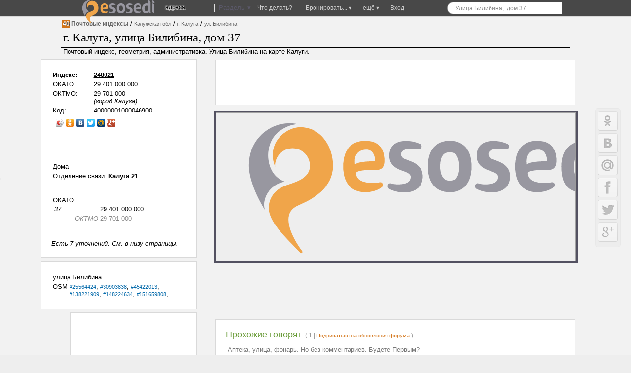

--- FILE ---
content_type: text/html; charset=windows-1251
request_url: http://postindex.esosedi.ru/40-kaluzhskaya/000/001-kaluga/st-178083-bilibina/37.html
body_size: 21538
content:
<!DOCTYPE html>
<html lang="ru" prefix="og: http://ogp.me/ns# fb: http://ogp.me/ns/fb#">
<head>
<title>ул. Билибина, 37 &mdash; Калуга. Почтовые индексы на карте Калуги (Калужская область)</title>
<meta name="Description" content="На карте показано строение 37, Билибина улица &amp;mdash; Узнай кто там живет, и что интересного вокруг." >
<meta name="keywords" content="ул Билибина, индекс, город Калуга" >
    <meta http-equiv="Content-Type" content="text/html; charset=windows-1251">

    <meta name="viewport"
          content="width=1400, initial-scale=0.35, minimum-scale=0.35, maximum-scale=1, user-scalable=no"/>
    <meta name="p:domain_verify" content="f4e95b9e7c57545a0124ac68b1055646"/>
    <meta name='yandex-verification' content='7a0788f8a3c3130c'>
<meta name="yandex-verification" content="03c3d56211638f57" />

    <meta name='yandex-verification' content='60c2ec46eee59536'>
    <meta name='yandex-verification' content='426f5c95d0247d33'/>
    <meta name="propeller" content="0a9d3ea7b90d7b6634923fa513182a91" />
    <meta name="propeller" content="2e77a7c3a6cc6167990cdee8c0079e61" />
    <meta name="propeller" content="fa610c25f05c1b4711f546fa08a1ec81" />

    <meta name="SKYPE_TOOLBAR" content="SKYPE_TOOLBAR_PARSER_COMPATIBLE"/>
    <meta content="telephone=no" name="format-detection">
    <meta http-equiv="X-UA-Compatible" content="IE=EmulateIE7, IE=edge">
    <meta property="og:site_name" content="еСоседи"/>
    <meta name="twitter:card" content="summary">
    <meta name="twitter:site" content="@esosedi">

    <meta name="google-translate-customization" content="3cc75253646be022-c4c1652360c1fcb0-g913f975728f34449-e">
    <link rel="yandex-tableau-widget" href="http://esosedi.ru/tableau-manifect.json"/>
    <link href="//plus.google.com/113747015750507015254?prsrc=3" rel="publisher"/>
    <meta property="og:type" content="article"/>
    <meta property="article:publisher" content="http://www.facebook.com/eSosedi"/>
<link rel="search" type="application/opensearchdescription+xml" title="Почтовые Индексы" href="http://postindex.esosedi.ru/loader/search/openSearch_postindex.xml">
        <meta name="title" content="город Калуга">
        <meta name="twitter:title" content="город Калуга">
        <meta property="og:title" content="город Калуга"/>
    <link rel="image_src" href="http://www.esosedi.ru/skin/v4/images/ruspost.png"/>
<meta itemprop="image" content="http://www.esosedi.ru/skin/v4/images/ruspost.png"/>
<meta property="og:image" content="http://www.esosedi.ru/skin/v4/images/ruspost.png"/>
<meta name="twitter:image" content="http://www.esosedi.ru/skin/v4/images/ruspost.png"/>
<meta property="article:author" content="http://www.facebook.com/eSosedi"/>    <BASE href='http://esosedi.org/'/>
<meta http-equiv="x-dns-prefetch-control" content="on">
<link rel="dns-prefetch" href="//pagead2.googlesyndication.com"><link rel="dns-prefetch" href="//google-analytics.com"><link rel="dns-prefetch" href="//googleads.g.doubleclick.net"><link rel="dns-prefetch" href="//favicon.yandex.net"><link rel="dns-prefetch" href="//ssl.gstatic.com"><link rel="dns-prefetch" href="//facebook.com"><link rel="dns-prefetch" href="//counter.yadro.ru"><link rel="dns-prefetch" href="//an.yandex.ru"><link rel="dns-prefetch" href="//mc.yandex.ru"><link rel="dns-prefetch" href="//api-maps.yandex.ru"><link rel="dns-prefetch" href="//userapi.com"><link rel="dns-prefetch" href="//connect.facebook.net"><link rel="dns-prefetch" href="//yandex.st"><link rel="dns-prefetch" href="//vk.com">
<!--<link rel="alternate" type="application/rss+xml" href="http://www.esosedi.ru/last_comments.php" title="еСоседи - глобальный эфир" />-->
<link rel="alternate" type="application/rss+xml" href="http://feeds.feedburner.com/esosedi/flow?format=xml" title="Места на карте мира" />
<script type="text/javascript" notasync>
    var DRR = "http://esosedi.org/",
        DataCenter = "http://postindex.esosedi.ru/",
        profileTimings = {startTime: +(new Date())},
        dataHost = "http://postindex.esosedi.ru",
        pageGenerationTime = +(new Date()) / 1000,
        serverGenerationTime = 1768774843,
        GTMDelta = pageGenerationTime - serverGenerationTime,
        SAPI_execute = [];
    var enableAlignFrame=true;
</script>
<script notasync>
    (function (a, b) {
        window.handheld_mode = 0;
        if (Math.min(window.innerHeight + window.innerWidth, screen.width + screen.height) < (800 + 600)) {
            window.handheld_mode = 1;
        }
        if ((/(android|iphone|ipad)/i.test(a) && window.devicePixelRatio > 1) ||
            /(android|bb\d+|meego).+mobile|avantgo|bada\/|blackberry|blazer|compal|elaine|galaxy|fennec|hiptop|iemobile|ip(hone|od|ad)|iris|kindle|lge |maemo|midp|mmp|mobile.+firefox|netfront|opera m(ob|in)i|palm( os)?|phone|p(ixi|re)\/|plucker|pocket|psp|series(4|6)0|symbian|treo|up\.(browser|link)|vodafone|wap|windows (ce|phone)|xda|xiino/i.test(a) || /1207|6310|6590|3gso|4thp|50[1-6]i|770s|802s|a wa|abac|ac(er|oo|s\-)|ai(ko|rn)|al(av|ca|co)|amoi|an(ex|ny|yw)|aptu|ar(ch|go)|as(te|us)|attw|au(di|\-m|r |s )|avan|be(ck|ll|nq)|bi(lb|rd)|bl(ac|az)|br(e|v)w|bumb|bw\-(n|u)|c55\/|capi|ccwa|cdm\-|cell|chtm|cldc|cmd\-|co(mp|nd)|craw|da(it|ll|ng)|dbte|dc\-s|devi|dica|dmob|do(c|p)o|ds(12|\-d)|el(49|ai)|em(l2|ul)|er(ic|k0)|esl8|ez([4-7]0|os|wa|ze)|fetc|fly(\-|_)|g1 u|g560|gene|gf\-5|g\-mo|go(\.w|od)|gr(ad|un)|haie|hcit|hd\-(m|p|t)|hei\-|hi(pt|ta)|hp( i|ip)|hs\-c|ht(c(\-| |_|a|g|p|s|t)|tp)|hu(aw|tc)|i\-(20|go|ma)|i230|iac( |\-|\/)|ibro|idea|ig01|ikom|im1k|inno|ipaq|iris|ja(t|v)a|jbro|jemu|jigs|kddi|keji|kgt( |\/)|klon|kpt |kwc\-|kyo(c|k)|le(no|xi)|lg( g|\/(k|l|u)|50|54|\-[a-w])|libw|lynx|m1\-w|m3ga|m50\/|ma(te|ui|xo)|mc(01|21|ca)|m\-cr|me(rc|ri)|mi(o8|oa|ts)|mmef|mo(01|02|bi|de|do|t(\-| |o|v)|zz)|mt(50|p1|v )|mwbp|mywa|n10[0-2]|n20[2-3]|n30(0|2)|n50(0|2|5)|n7(0(0|1)|10)|ne((c|m)\-|on|tf|wf|wg|wt)|nok(6|i)|nzph|o2im|op(ti|wv)|oran|owg1|p800|pan(a|d|t)|pdxg|pg(13|\-([1-8]|c))|phil|pire|pl(ay|uc)|pn\-2|po(ck|rt|se)|prox|psio|pt\-g|qa\-a|qc(07|12|21|32|60|\-[2-7]|i\-)|qtek|r380|r600|raks|rim9|ro(ve|zo)|s55\/|sa(ge|ma|mm|ms|ny|va)|sc(01|h\-|oo|p\-)|sdk\/|se(c(\-|0|1)|47|mc|nd|ri)|sgh\-|shar|sie(\-|m)|sk\-0|sl(45|id)|sm(al|ar|b3|it|t5)|so(ft|ny)|sp(01|h\-|v\-|v )|sy(01|mb)|t2(18|50)|t6(00|10|18)|ta(gt|lk)|tcl\-|tdg\-|tel(i|m)|tim\-|t\-mo|to(pl|sh)|ts(70|m\-|m3|m5)|tx\-9|up(\.b|g1|si)|utst|v400|v750|veri|vi(rg|te)|vk(40|5[0-3]|\-v)|vm40|voda|vulc|vx(52|53|60|61|70|80|81|83|85|98)|w3c(\-| )|webc|whit|wi(g |nc|nw)|wmlb|wonu|x700|yas\-|your|zeto|zte\-/i.test(a.substr(0, 4))) {
            window.console && console.log('handheldmode:on');
            window.handheld_mode = 1;
        }
        if (window.handheld_mode) {
            if (Math.min(screen.height, window.innerHeight) < 650 || Math.min(screen.width, window.innerWidth) < 640) {
                //normal
                window.handheld_pure = 1;
            } else {
                window.handheld_pure = 0;
                window.handheld_emulation = 1;
                window.handheld_mode = 0;
            }
        }
    })(navigator.userAgent || navigator.vendor || window.opera);

    window.shandheld = {
        orientation: -1,
        lastOrientation: -1,
        viewport: document.querySelector && document.querySelector('meta[name="viewport"]'),
        disabled: 0,
        headerInClass: 34,
        headerInObject:400000010000    };

    if (window.handheld_mode) {
        SAPI_execute.push(function () {
            SAPI.val('links.openMarkersInNewPage', false);
        });

        document.body && document.body.classList && document.body.classList.add('handheld');

        var viewportmeta = shandheld.viewport,
            pageClass = shandheld.headerInClass;

        if (viewportmeta) {
            var W300 = 0;
            if (pageClass == 0 && shandheld.headerInObject == 0) {
                W300 = 1;
            }
            if (pageClass == 0 && shandheld.headerInObject) {
                W300 = 1;
            }
            if (pageClass == 34) {
                W300 = 1;
            }

            if (W300 && !window.handheld_emulation) {
                viewportmeta.content = 'width=300, initial-scale=1, minimum-scale=0.5, maximum-scale=2, user-scalable=yes';
            }
        }
    } else {
        document.body && document.body.classList && document.body.classList.add('not-handheld');
    }

</script>

<script type="text/javascript" notasync>
    SAPI_execute.push(function () {
                try {
            window.console = {
                log: function () {
                }, error: function () {
                }, trace: function () {
                }
            };
        } catch (e) {
        }

        
        
        window.SERVER_REQUEST_URI = '/kladr/40-kaluzhskaya/000/001-kaluga/st-178083-bilibina/37.html';
        if (window.SAPI) {
            window.console && console.log('ready-start');
            SAPI.val('z.factor', 1000000);
            SAPI.val('conf.basedir', 'http://esosedi.org/');
            SAPI.val('conf.DataCenter.ztile', DataCenter + 'z/');
            SAPI.val('map.keys.yandex', 'AB3P_kkBAAAAkIQHCQIAaGKyr7PTyCG3PJ8NHSbqSAlz9LQAAAAAAAAAAACOSkxMiSrf-Za5OkxbTfEsFCLUcQ==');
            SAPI.val('map.keys.google', 'AIzaSyCmACtzMYzBP0kezc8yE2GfLrCg9z7JC-M');

            SAPI.val('force.skipAddHelp', false || window.handheld_mode);
            SAPI.val('map.balloon.AutoPan.disable', true);

            SAPI.val('map.initialWorker', 'Yandex21');
            SAPI.val('map.initialType', 'hybrid');
            SAPI.val('map.noResizePosition', true);

            //SAPI.val('yandex.version', '2.0.36');
            SAPI.val('advert.self.limit', 3);
            SAPI.val('advert.self.RTB', 0); // RTB in floater

            SAPI.val('parter.yandex.ru:id', 0 && 191229);
            SAPI.val('partner.yandex.ru:stat', 2 +300);
            SAPI.val('parter.yandex.ru:frq', 2);
            window.RTB_allowed = 1 && 0;

            SAPI.val('moveUnderTeaser', 1);
            SAPI.val('tests.addExpandTest', 0);

            SAPI.val('allow.GoogleSearch', 1);

            SAPI.val('map.navPolygon', 1);
            SAPI.val('links.allowClickOnRegion', 0);
            SAPI.val('handled.map.showOnRotation', true);
            SAPI.val('links.openMarkersInNewPage', false && 0);

            //SAPI.val('plusoSence', 1);
            SAPI.val('plusoSence', 0);


            SAPI.val('vk.AppId', 1952310);
            SAPI.val('floatHint.showTimeout', 200);

            SAPI.val('map.countObjects',810159);

            SAPI.connectMAPS();
            SAPI.event.trigger('run-besapi');

            window.wikiScripts = ["http://esosedi.org/v319-4.map.jso"];
            window.SessionTickCount=1;/* at 94.130.50.53*/
window.aCurrentUser={"id":0,"Id":0,"sid":1,"Name":"","Master":0,"IP":"18.220.229.221","LiveID":1,"nav_in":0,"loc_id":0,"headerInClass":34,"headerInObject":400000010000,"onefrom":"Cамбридге (США)","fromnaa":"Cамбридга США","origin_in":"","tickCnt":1};
window.SAPI && SAPI.user(aCurrentUser);
            SAPI.val('advert.skidkiVokrug', 0 && aCurrentUser.onefrom == "Москва");

                    }


        in_translit_table = [];
    });
</script>
<script notasync>
    window._gaq = window._gaq || [];
window.google_analytics_uacct = "UA-2021671-3";
_gaq.push(['_setAccount', 'UA-2021671-3']);
_gaq.push(['_setDomainName', '.esosedi.ru']);
_gaq.push(['_trackPageview']);

setTimeout(function () {
    if (window.noAnalitics) {
        return;
    }
    var ga = document.createElement('script');
    ga.type = 'text/javascript';
    ga.async = true;
    ga.src = ('https:' == document.location.protocol ? 'https://ssl' : 'http://www') + '.google-analytics.com/ga.js';
    var s = document.getElementsByTagName('script')[0];
    s.parentNode.insertBefore(ga, s);
}, 3000);var rtb_transition = {
    'R-A-94052-5': 'R-A-208345-2', // основной *
    'R-A-94052-1': 'R-A-208345-1', // небоскреб квадрат *
    //'R-A-94052-18': 'R-A-208345-5', //mobile *
    'R-A-94052-18': 'R-A-208345-8', //mobile * motion
    'R-A-94052-11': 'R-A-208345-3', //floater *
    'R-A-94052-16': 'R-A-208345-4', //Небосреб-фото *
    'R-A-94052-2': 'R-A-191229-2', // фото-240  --
    'R-A-94052-12': 'R-A-208345-6', // 728 *
    'R-A-94052-8': 'R-A-208345-7', // topLine *
    'R-94052-9': 'R-A-208345-14', // middle block

    'nope': 'nope'
};

var rtbBlockTransition = {
    18: 'mobileBlock',
    5: 'block',
    12: 'block728',
    1: 'leftTower',
//9:bottomBoxReplacement:na
    16: 'photoBlock',
    11: 'tizerFloater',
    12: 'block728',
    8: 'topLine'
};

if (1) {
    window.RTB_BLOCKS = {};
    for (var i in rtbBlockTransition) {
        if (rtbBlockTransition.hasOwnProperty(i)) {
            RTB_BLOCKS[rtbBlockTransition[i]] = rtb_transition['R-A-94052-' + i];
        }
    }
}


</script>


    <!--[if lt IE 9]>
    <link href="//static.esosedi.org/v179-1.base.csso" rel="stylesheet" type="text/css"/>
    <link href="//static.esosedi.org/skin/css/ieSupport.css" rel="stylesheet" type="text/css"/>
    <![endif]-->
    <!--[if gt IE 8]><!-->
    <link href="//static.esosedi.org/v179-1.css.minpair.csso" rel="stylesheet" type="text/css"/>
    <!--<![endif]-->
    <style>
        body {
            height: auto;
        }

        @media (min-width: 1345px) {
            .nav_page_ver #right_block .mapIgnitionLeft #map_overlayed_blocker {
                margin-left: calc(0px - 50vw + 526px + 150px);
                width: auto !important;
            }

            .mapIgnitionLeft div#map_overlayed.sapiMapBlocker.msapied {
                width: 100% !important;
                transition-property: width;
                transition-duration: 300ms;
            }

            .overlayed_expanded #right_block .mapIgnitionLeft div#map_overlayed.sapiMapBlocker.wholemap.msapied {
                width: calc(1108px + 50vw - 526px - 150px) !important;
            }
        }

        .sr-only {
            position: absolute;
            width: 1px;
            height: 1px;
            padding: 0;
            overflow: hidden;
            clip: rect(0, 0, 0, 0);
            white-space: nowrap;
            -webkit-clip-path: inset(50%);
            clip-path: inset(50%);
            border: 0;
        }
    </style>
</head>
<body class="frameAlign">

<script charset="utf-8" async=true  language="javascript" type="text/javascript" src="//static.esosedi.org/v319-4.esd.jso"></script>


    <div id='dark_dot_location'></div>        <!--LiveInternet counter-->
    <script type="text/javascript" notasync>
        //jQuery(function () {
        window.yadroImg = new Image().src = "http://counter.yadro.ru/hit;eSosedi?r" +
            escape(document.referrer) + ((typeof(screen) == "undefined") ? "" :
            ";s" + screen.width + "*" + screen.height + "*" + (screen.colorDepth ?
                screen.colorDepth : screen.pixelDepth)) + ";u" + escape(document.URL) +
            ";h" + escape(document.title.substring(0, 80)) +
            ";" + Math.random();
        //});
        //share42(DataCenter + 'scripts/thirdparty/share42/', '', '', 430, 20)
    </script><!--/LiveInternet-->
    <!--[if gt IE 8]><!-->
    <script notasync>
        (function () {
            function getLink (src) {
                var fileref = document.createElement("link");
                fileref.rel = "stylesheet";
                fileref.type = "text/css";
                fileref.href = src;

               // fileref.rel = "preload";
               // fileref.as = "style";
                return fileref;
            }

            var f1 = getLink("//static.esosedi.org/v179-1.images.csso");
            var f2 = getLink("//static.esosedi.org/v179-1.css.minpair.csso");
            document.getElementsByTagName("body")[0].appendChild(f2);
            //РїРѕРґРєР»СЋС‡РµРЅРёРµ РІ РѕС‚Р»РѕР¶РµРЅРЅРѕРј СЂРµР¶РёРјРµ
            setTimeout(function () {
                document.getElementsByTagName("body")[0].appendChild(f1);
            }, 25);
        })();
    </script><!--<![endif]-->

<div id='depl_yandex_comments_' style='width:180px;height:150px;position:absolute;display:none;'>&nbsp;</div>
<div id=share42 style='position:fixed;left:0;top:50%'></div>
    <script notasync>
        if (window.handheld_mode) {
            document.body && document.body.classList && document.body.classList.add('handheld');
        }
    </script>
    <!--  test inner text  -->

    <style>body {
            min-width: 1040px;
        }</style>
    <div class='nav_page_front' style='position: relative;overflow: hidden'>
        <div class='nav_page_tower nav_page_ver nav_kladr_page'>

            <div id='pre_top_blocker'>&nbsp;</div>
            <div id='top_blocker' class="hasAMap2 island" >&nbsp;</div>
            <div class='frames_vertical'>
                <div class='pre_map_bg'><div id='pre_map_data' style='padding:1px;'><div style='margin-left:10px;margin-right:10px;'><div id='objectnav' style='margin-left:5px'></div>    <script language="javascript" type="text/javascript" notasync>
        //<![CDATA[
        function onloc(a) {
            window.location.href = 'http://esosedi.org/kladr/?CodeFromLoc=' + a;
        }
        function change_kladr_loc(point, geo_marker, address) {
            return;
        }
        //]]>
    </script>
    
<!-- sosLocKLADR2_400000010000_178083:37_ -->

<!-- cache is 0-->
<table callpadding=1 cellspacing=0><tr><td width=0><div class=nav_a_S>40</div></td><td><div xmlns:v='http://rdf.data-vocabulary.org/#' class=leftLego2_2><span typeof='v:Breadcrumb'><a class=nav_a_Si href='http://postindex.esosedi.ru' rel='v:url' property='v:title'>Почтовые индексы</a></span> / <span typeof='v:Breadcrumb'><a href='http://postindex.esosedi.ru/40-kaluzhskaya/index.html' title='Почтовый индекс Калужская обл' rel='v:url' property='v:title'>Калужская обл</a></span> / <span typeof='v:Breadcrumb'><a href='http://postindex.esosedi.ru/40-kaluzhskaya/000/001-kaluga/index.html' title='Почтовый индекс г. Калуга' rel='v:url' property='v:title'>г. Калуга</a></span> / <span typeof='v:Breadcrumb'><a href='http://postindex.esosedi.ru/40-kaluzhskaya/000/001-kaluga/st-178083-bilibina/index.html' title='Данные по улице' rel='v:url' property='v:title'>ул. Билибина</a></span></div><td></td></td></tr></table><style>
    .indexLink {
        font-size: 13px;
        font-weight: bold;
        color: #000 !important;
        text-decoration: underline;
    }
    .post_islandSAN a {
        font-size: 14px;
        text-decoration: underline;
    }
    .post_islandSAN a.m {
        font-size: 12px;
        text-decoration: none;
    }
    .handheld #pre_map_data .nav_cloud {
        display: none;
    }
    .handheld .yashare-auto-init {
        display: none;
    }
    .handheld .handheld_moveDataHere .islandPadding,
    .handheld .nav_description,
    .handheld .stdomelist {
        line-height: 1.6em;
    }
    .handheld .stdomelist a{
        padding-left:3px;
    }
    .handheld .pagi_nameref a {
        width: 21px;
        line-height: 1.6em;
        display: inline-block;
        white-space: nowrap;
    }
    .handheld .leftLego2_2 {
        line-height: 1.6em;
        padding-left: 10px;
    }
    .handheld .onmap_h1 {
        border: none;
    }
</style>


<div class=onmap_h1><h1 class=h2s_map>г. Калуга, улица Билибина, дом 37</h1></div><div class=nav_cloud>Почтовый индекс, геометрия, административка.  Улица Билибина на карте Калуги.</div>

</div></div></div>                <!-- // test inner text -->
                
                
                <div id=content_placemark>
                    <div id=holder>
                        <div id=container>
                            <div id=sub_container>
                                <div class='_operationContent'>
                                    <div id=content_wraper class='_content_wraper'>
                                        <div id=content_div>
                                                                                        <style>
    #content_div {
        width: 728px;
    }
</style>
<div style='margin-top:-2px;'>    <style>
        .handheld #adf_adv7281 {
            width: 320px;
            height: 100px;
        }
    </style>
    <div id='adf_adv7281'
         style='box-shadow:0 0 1px #666;width:100%;height:90px;background-color:#FFF;background-color:#FFF'>

    </div>
    
    </div><br/><div class='island' style='position:relative;z-index:10'><a id=map  ></a><section><h2 class='sr-only'>Карта</h2>    
    <div id=map_overlayed_blocker class="" style="width:100%;height:300px;" >
     <table style="width:100%;height:100%;position:absolute;" border=0>
     <tr valign=middle>
     <td align=center style="width:100%;height:100%;margin:10px;">
      <div class="map_header"><h4>Посмотрим со спутника</h4></div>
      <div class="loading_map_400">
    <h3 class="whoiload">«карта показывает Калужская, Калуга,  Улица Билибина, дом 37»</h3><BR/><div style='height:80px'><center><span id='if_map_jammed' class='if_map_jammed' >... Пришел, увидел, обсудил ...</span></center></div></div></td></tr></table></div></section><div class='map_div_rect_hover'>&nbsp;</div><div class='mapResizerTool'><div class='f'><div class='mapResizeTool'>
</div><div id='map_instuments'></div></div></div></div><br/><div class='handheldPlaces handheld_moveDataHere'></div><div class='handheldPlaces handheld_mapplace'></div><div style='margin-top:6px;'><!-- R-94052-5 Яндекс.RTB-блок  -->
<center>
    <div id="yandex_ad_R-94052-5" class="clear_island" style="min-height:89px;text-align: center"></div>
</center>
</div><div class='handheldPlaces handheld_moveDataHere2'></div><div style='margin-top:10px'><div class='island'><div class='commentTop ecomment-31-178083' comment-location='31_178083' comment-origin='http://postindex.esosedi.ru/40-kaluzhskaya/000/001-kaluga/st-178083-bilibina/index.html'><div class='h2block'><h2>Прохожие говорят</h2><span class='metatext'> ( 1<meta itemprop="interactionCount" content="UserComments:1"/> | <sa href='#' onclick='return enter_form_show()'>Подписаться на обновления форума</sa> )</span> </div><a id='comments'></a><div class='holded'><noindex><span style='color:#777'>&nbsp;Аптека, улица, фонарь. Но без комментариев. Будете Первым?</span><br /></noindex><div class='comments-start' archive-page='' comments-page='0' block-id='178083-31' subblock-id='178083-31-0' last-comment='560149'><div id='coment_party' class='comment_party'><div style='display:none' id='comments_date_31_178083'>18.01.2026 23:20:43 * off - esd-</div><div style='display:none' id='comments_key_31_178083' >178083176877484331696d5cbb36dc2</div><div style='display:none' id='comments_INdate_31_178083' data-timestamp='1768755537'>18.01.2026 17:58:57</div><ul class='comul' for-parent='0'>

<li class='comment_dblocki depth0 fade1'><div class='cm-odd commentN560149' itemtype='http://schema.org/Comment' itemscope='itemscope'><div class='header' comment-for='560149'><meta itemprop='datePublished' content='2013-08-01'/><span class='timep' ts='1375391562'>&nbsp;&nbsp;01 августа 2013&nbsp;</span><div class='comments_user' ></div><b itemprop='author'><user >Читатель</user> из <loc><sa href='http://ru.esosedi.org/RU/MOW/' class='chat_user'>Москвы</sa></loc></b> &nbsp;<a class='clink' id = 'comment560149' ></a><iphash>ip:3f8nt8ki</iphash><i class='vote'>0</i></div><div class='comment_post comment_endblock' itemprop='text'><div class='comment_posttext'><p> валера</p><p>  </p></div><div id=CommTd_560149 class='comment_addpost' ></div></div></div>
</li></ul>
<div class='userLocations' style='display:none'>
<i class='cumt1'><sa href='http://ru.esosedi.org/RU/MOW/' class='chat_user'>Москвы</sa></i>
</div></div></div></div><div class=a_little_bigger></div><div id=CommTd_0><i>Выскажите свое мнение</i></div><br/><center style='color:#999'>Не верьте всему что есть в интернете - много лжи на этой планете.</center></div></div></div>
<div class="tab_selector"><div id="tabSelector_about_place" class="selected"><i class="tab-left"></i><h2 class="h2a">Места на улице</h2></div><span class="legend">( всего 4, показано 4)</span></div><div class='nav_description'><a href=http://ru.esosedi.org/RU/KLU/1000076190/tipografiya_klever_/ class=nav_cloud >Типография "КЛЕВЕР"</a> <a href=http://ru.esosedi.org/RU/KLU/4931400/bilibina_52/ class=nav_cloud >Билибина, 52</a> <a href=http://ru.esosedi.org/RU/KLU/1000135364/detskiy_sad_n64_zolotaya_ryibka/ class=nav_cloud >Детский сад №64 Золотая рыбка</a> <a href=http://ru.esosedi.org/RU/KLU/1000135366/detskiy_sad_n54_oao_rzhd/ class=nav_cloud >Детский сад №54 ОАО РЖД</a> </div>

<!--36270724 . 54529224-->


<div class="tab_selector"><div id="tabSelector_about_place" class="selected"><i class="tab-left"></i><h2 class="h2a">Инфраструктура</h2></div></div><div class='nav_description'><a href='http://esosedi.org/pages/kaluga/smi/show-216984/politop_akf_ooo/index.html' class='nav_cloud'>Политоп акф ООО</a>&nbsp; <a href='http://esosedi.org/pages/kaluga/hospital/show-358846/bolnitsa/index.html' class='nav_cloud'>больница</a>&nbsp; <a href='http://esosedi.org/pages/kaluga/automag/show-94487/avtozapchasti_viktoriya_na_vaz_l/index.html' class='nav_cloud'>Автозапчасти Виктория на ВАЗ (LADA) ГАЗ УАЗ ЗИЛ Камаз</a>&nbsp; <a href='http://esosedi.org/pages/kaluga/building/show-357771/kadastrovyie_inzheneryi/index.html' class='nav_cloud'>Кадастровые инженеры</a>&nbsp; <a href='http://esosedi.org/pages/kaluzhskaya_oblast/schools/show-355485/shkola/index.html' class='nav_cloud'>ШКОЛА</a>&nbsp; </div></td></tr>
<br/><div class='nav_description'>Улицы поблизости: <a href=http://postindex.esosedi.ru/13-mordoviya/009-zubovo_polyanskiy/000/0770-pichpanda/st-29884-moskovskaya/index.html class=nav_cloud >Московская ул (Пичпанда)</a> <a href=http://postindex.esosedi.ru/30-astrahanskaya/002-ahtubinskiy/000/0030-bolhunyi/st-110932-moskovskaya/index.html class=nav_cloud >Московская ул (Болхуны)</a> <a href=http://postindex.esosedi.ru/40-kaluzhskaya/000/001-kaluga/st-177829-inzhenernaya/index.html class=nav_cloud >Инженерная ул (Калуга)</a> <a href=http://postindex.esosedi.ru/40-kaluzhskaya/000/001-kaluga/st-177864-komsomolskaya_roscha/index.html class=nav_cloud >Комсомольская Роща ул (Калуга)</a> <a href=http://postindex.esosedi.ru/40-kaluzhskaya/000/001-kaluga/st-177867-kooperativnaya/index.html class=nav_cloud >Кооперативная ул (Калуга)</a> <a href=http://postindex.esosedi.ru/40-kaluzhskaya/000/001-kaluga/st-177889-liteynaya/index.html class=nav_cloud >Литейная ул (Калуга)</a> <a href=http://postindex.esosedi.ru/40-kaluzhskaya/000/001-kaluga/st-177929-novaya_stroyka/index.html class=nav_cloud >Новая Стройка ул (Калуга)</a> <a href=http://postindex.esosedi.ru/40-kaluzhskaya/000/001-kaluga/st-177933-ogorodnaya/index.html class=nav_cloud >Огородная ул (Калуга)</a> <a href=http://postindex.esosedi.ru/40-kaluzhskaya/000/001-kaluga/st-177934-okruzhnaya/index.html class=nav_cloud >Окружная ул (Калуга)</a> <a href=http://postindex.esosedi.ru/40-kaluzhskaya/000/001-kaluga/st-177935-okruzhnoy/index.html class=nav_cloud >Окружной пер (Калуга)</a> <a href=http://postindex.esosedi.ru/40-kaluzhskaya/000/001-kaluga/st-177953-perehodnaya/index.html class=nav_cloud >Переходная ул (Калуга)</a> <a href=http://postindex.esosedi.ru/40-kaluzhskaya/000/001-kaluga/st-177964-pole_svobodyi/index.html class=nav_cloud >Поле Свободы пер (Калуга)</a> <a href=http://postindex.esosedi.ru/40-kaluzhskaya/000/001-kaluga/st-177965-pole_svobodyi/index.html class=nav_cloud >Поле Свободы ул (Калуга)</a> <a href=http://postindex.esosedi.ru/40-kaluzhskaya/000/001-kaluga/st-177978-puhova/index.html class=nav_cloud >Пухова ул (Калуга)</a> <a href=http://postindex.esosedi.ru/40-kaluzhskaya/000/001-kaluga/st-177982-rezervnyiy/index.html class=nav_cloud >Резервный пер (Калуга)</a> </div>    <style>
        .stdomelist span {
            display: inline-block;
            padding: 1px;
        }
        .stdomelist span.active {
            background-color: #ffcc00;
        }
        .stdomelist span:hover {
            background-color: #ff6600;
        }
    </style>
    <div class='island islandPadding stdomelist'>Детализация по строениям (61): <a href='http://postindex.esosedi.ru/40-kaluzhskaya/000/001-kaluga/st-178083-bilibina/1.html' title='248021' class='ind248021' data-index='248021'>1</a>, <a href='http://postindex.esosedi.ru/40-kaluzhskaya/000/001-kaluga/st-178083-bilibina/1-12.html' title='248021' class='ind248021' data-index='248021'>1-12</a>, <a href='http://postindex.esosedi.ru/40-kaluzhskaya/000/001-kaluga/st-178083-bilibina/2.html' title='248021' class='ind248021' data-index='248021'>2</a>, <a href='http://postindex.esosedi.ru/40-kaluzhskaya/000/001-kaluga/st-178083-bilibina/3.html' title='248021' class='ind248021' data-index='248021'>3</a>, <a href='http://postindex.esosedi.ru/40-kaluzhskaya/000/001-kaluga/st-178083-bilibina/4.html' title='248021' class='ind248021' data-index='248021'>4</a>, <a href='http://postindex.esosedi.ru/40-kaluzhskaya/000/001-kaluga/st-178083-bilibina/5.html' title='248021' class='ind248021' data-index='248021'>5</a>, <a href='http://postindex.esosedi.ru/40-kaluzhskaya/000/001-kaluga/st-178083-bilibina/6.html' title='248021' class='ind248021' data-index='248021'>6</a>, <a href='http://postindex.esosedi.ru/40-kaluzhskaya/000/001-kaluga/st-178083-bilibina/7.html' title='248021' class='ind248021' data-index='248021'>7</a>, <a href='http://postindex.esosedi.ru/40-kaluzhskaya/000/001-kaluga/st-178083-bilibina/8.html' title='248021' class='ind248021' data-index='248021'>8</a>, <a href='http://postindex.esosedi.ru/40-kaluzhskaya/000/001-kaluga/st-178083-bilibina/9.html' title='248021' class='ind248021' data-index='248021'>9</a>, <a href='http://postindex.esosedi.ru/40-kaluzhskaya/000/001-kaluga/st-178083-bilibina/10.html' title='248021' class='ind248021' data-index='248021'>10</a>, <a href='http://postindex.esosedi.ru/40-kaluzhskaya/000/001-kaluga/st-178083-bilibina/11.html' title='248021' class='ind248021' data-index='248021'>11</a>, <a href='http://postindex.esosedi.ru/40-kaluzhskaya/000/001-kaluga/st-178083-bilibina/12.html' title='248021' class='ind248021' data-index='248021'>12</a>, <a href='http://postindex.esosedi.ru/40-kaluzhskaya/000/001-kaluga/st-178083-bilibina/13.html' title='248010' class='ind248010' data-index='248010'>13</a>, <a href='http://postindex.esosedi.ru/40-kaluzhskaya/000/001-kaluga/st-178083-bilibina/13-21.html' title='248010' class='ind248010' data-index='248010'>13-21</a>, <a href='http://postindex.esosedi.ru/40-kaluzhskaya/000/001-kaluga/st-178083-bilibina/14.html' title='248010' class='ind248010' data-index='248010'>14</a>, <a href='http://postindex.esosedi.ru/40-kaluzhskaya/000/001-kaluga/st-178083-bilibina/15.html' title='248010' class='ind248010' data-index='248010'>15</a>, <a href='http://postindex.esosedi.ru/40-kaluzhskaya/000/001-kaluga/st-178083-bilibina/16.html' title='248010' class='ind248010' data-index='248010'>16</a>, <a href='http://postindex.esosedi.ru/40-kaluzhskaya/000/001-kaluga/st-178083-bilibina/17.html' title='248010' class='ind248010' data-index='248010'>17</a>, <a href='http://postindex.esosedi.ru/40-kaluzhskaya/000/001-kaluga/st-178083-bilibina/17a.html' title='248010' class='ind248010' data-index='248010'>17а</a>, <a href='http://postindex.esosedi.ru/40-kaluzhskaya/000/001-kaluga/st-178083-bilibina/18.html' title='248010' class='ind248010' data-index='248010'>18</a>, <a href='http://postindex.esosedi.ru/40-kaluzhskaya/000/001-kaluga/st-178083-bilibina/19.html' title='248010' class='ind248010' data-index='248010'>19</a>, <a href='http://postindex.esosedi.ru/40-kaluzhskaya/000/001-kaluga/st-178083-bilibina/20.html' title='248010' class='ind248010' data-index='248010'>20</a>, <a href='http://postindex.esosedi.ru/40-kaluzhskaya/000/001-kaluga/st-178083-bilibina/21.html' title='248010' class='ind248010' data-index='248010'>21</a>, <a href='http://postindex.esosedi.ru/40-kaluzhskaya/000/001-kaluga/st-178083-bilibina/22.html' title='248021' class='ind248021' data-index='248021'>22</a>, <a href='http://postindex.esosedi.ru/40-kaluzhskaya/000/001-kaluga/st-178083-bilibina/22-34.html' title='248021' class='ind248021' data-index='248021'>22-34</a>, <a href='http://postindex.esosedi.ru/40-kaluzhskaya/000/001-kaluga/st-178083-bilibina/23.html' title='248021' class='ind248021' data-index='248021'>23</a>, <a href='http://postindex.esosedi.ru/40-kaluzhskaya/000/001-kaluga/st-178083-bilibina/24.html' title='248021' class='ind248021' data-index='248021'>24</a>, <a href='http://postindex.esosedi.ru/40-kaluzhskaya/000/001-kaluga/st-178083-bilibina/25.html' title='248021' class='ind248021' data-index='248021'>25</a>, <a href='http://postindex.esosedi.ru/40-kaluzhskaya/000/001-kaluga/st-178083-bilibina/26.html' title='248021' class='ind248021' data-index='248021'>26</a>, <a href='http://postindex.esosedi.ru/40-kaluzhskaya/000/001-kaluga/st-178083-bilibina/27.html' title='248021' class='ind248021' data-index='248021'>27</a>, <a href='http://postindex.esosedi.ru/40-kaluzhskaya/000/001-kaluga/st-178083-bilibina/28.html' title='248021' class='ind248021' data-index='248021'>28</a>, <a href='http://postindex.esosedi.ru/40-kaluzhskaya/000/001-kaluga/st-178083-bilibina/29.html' title='248021' class='ind248021' data-index='248021'>29</a>, <a href='http://postindex.esosedi.ru/40-kaluzhskaya/000/001-kaluga/st-178083-bilibina/30.html' title='248021' class='ind248021' data-index='248021'>30</a>, <a href='http://postindex.esosedi.ru/40-kaluzhskaya/000/001-kaluga/st-178083-bilibina/31.html' title='248021' class='ind248021' data-index='248021'>31</a>, <a href='http://postindex.esosedi.ru/40-kaluzhskaya/000/001-kaluga/st-178083-bilibina/32.html' title='248021' class='ind248021' data-index='248021'>32</a>, <a href='http://postindex.esosedi.ru/40-kaluzhskaya/000/001-kaluga/st-178083-bilibina/33.html' title='248021' class='ind248021' data-index='248021'>33</a>, <a href='http://postindex.esosedi.ru/40-kaluzhskaya/000/001-kaluga/st-178083-bilibina/34.html' title='248021' class='ind248021' data-index='248021'>34</a>, <a href='http://postindex.esosedi.ru/40-kaluzhskaya/000/001-kaluga/st-178083-bilibina/35.html' title='248021' class='ind248021' data-index='248021'>35</a>, <a href='http://postindex.esosedi.ru/40-kaluzhskaya/000/001-kaluga/st-178083-bilibina/36.html' title='248021' class='ind248021' data-index='248021'>36</a>, <a href='http://postindex.esosedi.ru/40-kaluzhskaya/000/001-kaluga/st-178083-bilibina/36-999.html' title='248021' class='ind248021' data-index='248021'>36-999</a>, <a href='http://postindex.esosedi.ru/40-kaluzhskaya/000/001-kaluga/st-178083-bilibina/37.html' title='248021' class='ind248021' data-index='248021'>37</a>, <a href='http://postindex.esosedi.ru/40-kaluzhskaya/000/001-kaluga/st-178083-bilibina/38.html' title='248021' class='ind248021' data-index='248021'>38</a>, <a href='http://postindex.esosedi.ru/40-kaluzhskaya/000/001-kaluga/st-178083-bilibina/39.html' title='248021' class='ind248021' data-index='248021'>39</a>, <a href='http://postindex.esosedi.ru/40-kaluzhskaya/000/001-kaluga/st-178083-bilibina/40.html' title='248021' class='ind248021' data-index='248021'>40</a>, <a href='http://postindex.esosedi.ru/40-kaluzhskaya/000/001-kaluga/st-178083-bilibina/41.html' title='248021' class='ind248021' data-index='248021'>41</a>, <a href='http://postindex.esosedi.ru/40-kaluzhskaya/000/001-kaluga/st-178083-bilibina/42.html' title='248021' class='ind248021' data-index='248021'>42</a>, <a href='http://postindex.esosedi.ru/40-kaluzhskaya/000/001-kaluga/st-178083-bilibina/43.html' title='248021' class='ind248021' data-index='248021'>43</a>, <a href='http://postindex.esosedi.ru/40-kaluzhskaya/000/001-kaluga/st-178083-bilibina/44.html' title='248021' class='ind248021' data-index='248021'>44</a>, <a href='http://postindex.esosedi.ru/40-kaluzhskaya/000/001-kaluga/st-178083-bilibina/45.html' title='248021' class='ind248021' data-index='248021'>45</a>, <a href='http://postindex.esosedi.ru/40-kaluzhskaya/000/001-kaluga/st-178083-bilibina/46.html' title='248021' class='ind248021' data-index='248021'>46</a>, <a href='http://postindex.esosedi.ru/40-kaluzhskaya/000/001-kaluga/st-178083-bilibina/47.html' title='248021' class='ind248021' data-index='248021'>47</a>, <a href='http://postindex.esosedi.ru/40-kaluzhskaya/000/001-kaluga/st-178083-bilibina/48.html' title='248021' class='ind248021' data-index='248021'>48</a>, <a href='http://postindex.esosedi.ru/40-kaluzhskaya/000/001-kaluga/st-178083-bilibina/48a.html' title='248021' class='ind248021' data-index='248021'>48а</a>, <a href='http://postindex.esosedi.ru/40-kaluzhskaya/000/001-kaluga/st-178083-bilibina/49.html' title='248021' class='ind248021' data-index='248021'>49</a>, <a href='http://postindex.esosedi.ru/40-kaluzhskaya/000/001-kaluga/st-178083-bilibina/50.html' title='248021' class='ind248021' data-index='248021'>50</a>, <a href='http://postindex.esosedi.ru/40-kaluzhskaya/000/001-kaluga/st-178083-bilibina/50a.html' title='248021' class='ind248021' data-index='248021'>50а</a>, <a href='http://postindex.esosedi.ru/40-kaluzhskaya/000/001-kaluga/st-178083-bilibina/51.html' title='248021' class='ind248021' data-index='248021'>51</a>, <a href='http://postindex.esosedi.ru/40-kaluzhskaya/000/001-kaluga/st-178083-bilibina/52.html' title='248021' class='ind248021' data-index='248021'>52</a>, <a href='http://postindex.esosedi.ru/40-kaluzhskaya/000/001-kaluga/st-178083-bilibina/53.html' title='248021' class='ind248021' data-index='248021'>53</a>, <a href='http://postindex.esosedi.ru/40-kaluzhskaya/000/001-kaluga/st-178083-bilibina/54.html' title='248021' class='ind248021' data-index='248021'>54</a></div>    
    <!-- addr from mid 40067 | [[54.495069,36.227074],[54.564797,36.324921]] --><!-- addr ex -->
    
    


<br/><br/><div class='island islandPadding'><table class='streetLists'><tr valign=top><td colspan=3 class='pagi_nameref'>Улицы города Калуги:<br />{ <a href='http://postindex.esosedi.ru/40-kaluzhskaya/000/001-kaluga/streetby_0_9/index.html'>0-9</a> <a href='http://postindex.esosedi.ru/40-kaluzhskaya/000/001-kaluga/streetby_a/index.html'>А</a> <a href='http://postindex.esosedi.ru/40-kaluzhskaya/000/001-kaluga/streetby_b/index.html'>Б</a> <a href='http://postindex.esosedi.ru/40-kaluzhskaya/000/001-kaluga/streetby_v/index.html'>В</a> <a href='http://postindex.esosedi.ru/40-kaluzhskaya/000/001-kaluga/streetby_g/index.html'>Г</a> <a href='http://postindex.esosedi.ru/40-kaluzhskaya/000/001-kaluga/streetby_d/index.html'>Д</a> <a href='http://postindex.esosedi.ru/40-kaluzhskaya/000/001-kaluga/streetby_e/index.html'>Е</a> <a href='http://postindex.esosedi.ru/40-kaluzhskaya/000/001-kaluga/streetby_zh/index.html'>Ж</a> <a href='http://postindex.esosedi.ru/40-kaluzhskaya/000/001-kaluga/streetby_z/index.html'>З</a> <a href='http://postindex.esosedi.ru/40-kaluzhskaya/000/001-kaluga/streetby_i/index.html'>И</a> <span>Й</span> <a href='http://postindex.esosedi.ru/40-kaluzhskaya/000/001-kaluga/streetby_k/index.html'>К</a> <a href='http://postindex.esosedi.ru/40-kaluzhskaya/000/001-kaluga/streetby_l/index.html'>Л</a> <a href='http://postindex.esosedi.ru/40-kaluzhskaya/000/001-kaluga/streetby_m/index.html'>М</a> <a href='http://postindex.esosedi.ru/40-kaluzhskaya/000/001-kaluga/streetby_n/index.html'>Н</a> <a href='http://postindex.esosedi.ru/40-kaluzhskaya/000/001-kaluga/streetby_o/index.html'>О</a> <a href='http://postindex.esosedi.ru/40-kaluzhskaya/000/001-kaluga/streetby_p/index.html'>П</a> <a href='http://postindex.esosedi.ru/40-kaluzhskaya/000/001-kaluga/streetby_r/index.html'>Р</a> <a href='http://postindex.esosedi.ru/40-kaluzhskaya/000/001-kaluga/streetby_s/index.html'>С</a> <a href='http://postindex.esosedi.ru/40-kaluzhskaya/000/001-kaluga/streetby_t/index.html'>Т</a> <a href='http://postindex.esosedi.ru/40-kaluzhskaya/000/001-kaluga/streetby_u/index.html'>У</a> <a href='http://postindex.esosedi.ru/40-kaluzhskaya/000/001-kaluga/streetby_f/index.html'>Ф</a> <a href='http://postindex.esosedi.ru/40-kaluzhskaya/000/001-kaluga/streetby_h/index.html'>Х</a> <a href='http://postindex.esosedi.ru/40-kaluzhskaya/000/001-kaluga/streetby_ts/index.html'>Ц</a> <a href='http://postindex.esosedi.ru/40-kaluzhskaya/000/001-kaluga/streetby_ch/index.html'>Ч</a> <a href='http://postindex.esosedi.ru/40-kaluzhskaya/000/001-kaluga/streetby_sh/index.html'>Ш</a> <span>Щ</span> <span>Ъ</span> <span>Ы</span> <span>Ь</span> <a href='http://postindex.esosedi.ru/40-kaluzhskaya/000/001-kaluga/streetby_ye/index.html'>Э</a> <a href='http://postindex.esosedi.ru/40-kaluzhskaya/000/001-kaluga/streetby_yu/index.html'>Ю</a> <a href='http://postindex.esosedi.ru/40-kaluzhskaya/000/001-kaluga/streetby_ya/index.html'>Я</a> }</td></tr><tr><td colspan=2><h2>Выберите первую букву искомой улицы города Калуги</h2>для получения расширенной информации и поиска нужного адреса.</td></tr></table><style>
    .pagi_nameref .counter{
        font-weight: normal;
        color:#AAA;
    }
    .kladrstretlist i {
        color: #AAA;
    }
    .kladrstretlist .ileft {
        position: relative;
        margin-left: -20px;
    }
</style>
</div>
    <table width="100%"><tr><td>Найти нужный адрес:</td><td>
    <div class="ya-site-form ya-site-form_inited_no"
         onclick="return {'action':'http://search.esosedi.org/postindex','arrow':false,'bg':'transparent','fontsize':14,'fg':'#000000','language':'ru','logo':'rb','publicname':'Почтовые адреса','suggest':true,'target':'_self','tld':'ru','type':2,'usebigdictionary':true,
             'searchid':2218600,
             'webopt':false,'websearch':false,'input_fg':'#000000','input_bg':'#ffffff','input_fontStyle':'normal','input_fontWeight':'normal','input_placeholder':null,'input_placeholderColor':'#000000','input_borderColor':'#7f9db9'}">
        <form action="http://search.esosedi.org/postindex/" method="get" target="_self">
            <input type="hidden" name="searchid"  value="2218600"/>
            <input type="hidden" name="l10n"  value="ru"/><input
                type="hidden" name="reqenc" value=""/>
            <input type="search" name="text" value=""/>
            <input type="submit" value="Найти"/>
        </form>
    </div>
                <style type="text/css">.ya-page_js_yes .ya-site-form_inited_no {
                        display: none;
                    }</style>
                
            </td></tr></table>
    
        <div style='margin:10px;padding:10px;border-top:1px solid #EEE'>
            
            <p class=textural_data>Узнать свой почтовый индекс, или найти свой дом на карте. <a
                    href='http://postindex.esosedi.ru/40-kaluzhskaya/000/001-kaluga/index.html'>Почтовые индексы Калуги </a> к вашим услугам.<br/>
                    Мы покажем адреса на карте, расскажем что вокруг.
                    <!-- И найти своих <a href='http://mysosedi.ru/'>соседей по дому</a>.-->
                    <br/>
                    Создано на основе открытых данных КЛАДР(ФИАС), OpenStreetMap, eSosedi, ИВЦ ОАСУ РПО.<br/>
<!--                    Последнее обновление - лето 2014 года.-->
            </p>

            <br/>
            <div id='underlabels' class='deferredScripts' style='min-height:600px'
                 scroll-script="http://postindex.esosedi.ru/loader/scroll/underlabels.js"></div>
        </div>
    
                                            <div id='adverts_bottom_blocker'>&nbsp;</div>
                                        </div>
                                    </div>
                                </div>
                                <div class='_rightContent'>
                                    <div id=right_block class='expand_H _rightBlock'>
                                        <div class='island pannelAdvertIsland islandRight handheld_moveDataFromHere' style='margin-top:-14px;margin-bottom:8px;'><div class='islandPadding'><table width=100%><tr><td><strong>Индекс:</strong></td><td><strong><a class='indexLink' href='http://postindex.esosedi.ru/40-kaluzhskaya/000/001-kaluga/byindex-248021.html'>248021</a></strong></td></tr><tr><td>ОКАТО:</td><td>29 401 000 000  </td></tr><tr valign=top><td>ОКТМО:</td><td>29 701 000  <br/> <i>(город Калуга)</i></td></tr><tr><td>Код:</td><td>40000001000046900</td></tr><tr><td colspan=2><div style="min-height:28px" class="yashare-auto-init" data-yashareL10n="ru" data-yashareType="icon" data-yashareQuickServices="odnoklassniki,vkontakte,twitter,moimir,gplus"></div></td></tr><tr><td colspan='2' align=center><div class='zipnumbers'><style>
    .zipnumbers span {
        display: inline-block;
        height: 29px;
        width: 15px;
        text-indent: -9999px;
        background-image: url(/skin/postindex/indexes.png);
        margin-right: 4px;
    }
    .zipnumbers ._zn1 {
        background-position: -16px;
    }
    .zipnumbers ._zn2 {
        background-position: -32px;
    }
    .zipnumbers ._zn3 {
        background-position: -48px;
    }
    .zipnumbers ._zn4 {
        background-position: -64px;
    }
    .zipnumbers ._zn5 {
        background-position: -80px;
    }
    .zipnumbers ._zn6 {
        background-position: -96px;
    }
    .zipnumbers ._zn7 {
        background-position: -112px;
    }
    .zipnumbers ._zn8 {
        background-position: -128px;
    }
    .zipnumbers ._zn9 {
        background-position: -144px;
    }
</style>
<span class='_zn0'>0</span></div></td></tr><tr><td colspan=2><br/><br/>Дома<table width='100%'></table></td></tr><tr><td colspan=2>Отделение связи: <a class='indexLink' href='http://postindex.esosedi.ru/40-kaluzhskaya/000/001-kaluga/byindex-248021.html'>Калуга 21</a></td></tr><tr><td colspan=2><br/><br/> ОКАТО:<table width='100%'><tr valign=top><td><i>37</i></td><td>29 401 000 000  </td></tr><tr valign=top style='color:#888'><td align='right'><i>ОКТМО</i></td><td>29 701 000  </td></tr></table></td></tr></table><br/><br/><i>Есть 7 уточнений. См. в низу страницы.</i></div></div><div class='island pannelAdvertIsland islandRight handheld_moveDataFromHere2' style='margin-top:0;margin-bottom:8px;'><div class='islandPadding'><table><tr><td colspan=2>улица Билибина</td><tr valign=top><td>OSM</td><td><sa href='http://www.openstreetmap.org/browse/way/25564424'>#25564424</sa>, <sa href='http://www.openstreetmap.org/browse/way/30903838'>#30903838</sa>, <sa href='http://www.openstreetmap.org/browse/way/45422013'>#45422013</sa>, <sa href='http://www.openstreetmap.org/browse/way/138221909'>#138221909</sa>, <sa href='http://www.openstreetmap.org/browse/way/148224634'>#148224634</sa>, <sa href='http://www.openstreetmap.org/browse/way/151659808'>#151659808</sa>, ...</td></table></div></div><div class='rightSwitchPannel'>

    <!--Реклама:-->
    <div class='not_island pannelAdvertIsland AnderMap' style='text-align: right'>
        
<div class='rad_container island'
     style='position:relative;min-height:300px;min-width:240px;display:inline-block;padding:7px'>
    <!-- for **-1/google|-->
    <div class='googleRight' notasync style="padding:0">
        <script type="text/javascript" notasync>
            if (1 || !window.handheld_mode) {
                if (0) {
                    document.write(
                      '<ins class="adsbygoogle"\n' +
                      '     style="display:block;width:300px;height:600px"\n' +
                      '     data-ad-client="ca-pub-7706558104656726"\n' +
                      '     data-ad-slot="4964646403"\n' +
                      '     data-ad-format="auto"\n' +
                      '     data-full-width-responsive="true"></ins>'
                    );
                    (adsbygoogle = window.adsbygoogle || []).push({});
                } else {
                    document.write('<div id="yandex_ad_R-94052-1"></div>');
                    SAPI_execute.push(function(){
                        ads.renderRTB('yandex_ad_R-94052-1','leftTower','R-94052-1')
                    });
                }
            }
        </script>
    </div>
</div>
        </div>

    <br/><br/><center><sa href='http://ali.pub/brt9s' target='_blank' title='Не зевай - покупай!'><img src='http://esosedi.ru/fiber/196052' alt='AliExpress' /></sa></center><style>
    .nav_page_ver .selfAdvertIsland {
        text-align: left;
        min-width: 316px;
        margin-top: 14px;
        padding-left: 1000px;
        margin-left: -1000px;
        background-color: #999;
        color: #FFF;
        text-shadow: 1px 1px 0px #000;
        margin-bottom: 10px;
    }

    .nav_page_ver .selfAdvertIsland .bottom_socials {
        box-shadow: 0 0 1px 0px #000;
        margin-right: 6px;
    }
</style>




<br/>


<!-- Place this tag where you want the widget to render. -->
<!--<div class="g-page g-plusone" data-href="//plus.google.com/113747015750507015254" data-layout="landscape" data-showtagline="false" data-showcoverphoto="false" data-rel="publisher"></div>-->


<br/><br/>






<style>
    .esd_adv {
        font-size: 13px;
        text-align: center;
    }

    .esd_adv strong {
        display: inline-block;
        color: #FFF;
        padding: 3px;
        text-shadow: 0 0 5px #000;
    }
</style>
<!--<div style='margin-top:8px;margin-left:-1px;margin-bottom:-16px;height:119px;width:316px;overflow:hidden'>-->
<!--<div class="g-plus g-plusone" data-width="316"  data-href="//plus.google.com/113747015750507015254" data-rel="publisher"></div>-->
<!--</div>-->

    <noindex>
        <div class="island pannelAdvertIsland esd_adv selfAdvertIsland" style="margin-top:-25px;background-color: #999">
            <div
                style="text-align:left;width:270px;margin:auto;padding:14px;padding-top:22px;font-size: 12px;color:#FFF;line-height: 1.2em">
                <strong>Изучайте свою планету</strong><br/>

                <div style="text-align: right">- она полна интересными местами.</div>
                <strong>Создавайте</strong>, делитесь,<strong>общайтесь</strong><br/><br/>
                Мир не тесен! Он огромен и интересен!<br/>
                <div style="text-align: right"> мы проверяли.</div>
            </div>
        </div>
    </noindex>

    

<br/>


<!--<iframe src="http://www.hotels.ru/rus/banner/240x90/?banner-type=city&login=thekashey&currency=rub" width="240px" height="90px" style='margin-left:42px' frameborder="0"></iframe>-->
<div class='rightFloaterTopStart'></div>
<div class='rightFloater' style='position:relative;'>

    

        <div class='rightFloaterInner' style="opacity:0.8">
            <!--Реклама:-->
            

            <div class='selfAdvertPlace gsn_nav  islandRight islandPadding'>
                <!--            <div id="vk_ads_185" style='margin-left:-3px;background-color: #FFF'></div>-->
            </div>

        </div>

        <div class='floaterEnd'></div>


                

</div>
<style>
    .nav_page_front {
        min-height: 785px;
    }
</style>

</div>                                    </div>
                                </div>
                                <div class=clear></div>
                            </div>
                        </div>
                    </div>
                </div>
            </div>

            
        </div>

        <div id=top_placemark class="hasAMap2" >
            <div id=top_placemark_in>
                <div id=holder>
                    <div id=container>
                        <div id=sub_container>
                            <div id=content_wraper>
                                <div id=content_div>
                                    <header>
                                        <nav>
                                           <style>/* test */
    .navigation_next {
        padding-left: 0;
        width: 650px;
        left: 166px;
    }
    .navigation_next .active {
        font-weight: normal;
        text-decoration: underline;
    }
    @media (min-width: 1150px) {
        #top_line {
            margin-left: 34px !important;
        }
    }
    @media (min-width: 1290px) {
        #top_line {
            margin-left: -21px !important;
        }
    }
    .translated-ltr .frameAlign #top_placemark {
        position: absolute;
    }
    .navigation_next .tn_more_in a {
        display: block;
    }
</style>
<div id=top_line>
    <div class='top_navigation'>
        <a href='http://postindex.esosedi.ru/' id=logo_top
           class='ext_floatHint iePNGtopline_postindex'
           title='eSosedi - Индексы на карте. Узнать что обитает около вашего адреса.'>Почтовые индексы</a>
        <div class='navigation_next' style='line-height: 15px'>
            <div class="logo_alt">адреса</div>
            <div class='tmenu_buttons'><span class='on_handheld'></span><div class='restElements'><nav><span class='tn_more tn_siteselect' style='min-width:67px;display:inline-block;margin-right:11px;'><span class='tn_caption_select'>Разделы</span> &#9662;<span class='tn_more_in island islandPadding'> <a href='http://www.esosedi.ru' class='tn_main' title='Мы - места на карте мира!'>Места</a> <a href='http://ru.esosedi.org' class='tn_main' title=''>Достопримечательности</a> <a href='http://images.esosedi.ru' class='tn_fotos' title='Посмотри на мир.'>Фотографии</a> <a href='http://video.esosedi.org' class='tn_video' title=''>Видео</a> <a href='http://headsntails.esosedi.org' class='tn_headsntails' title='Интерактивные путешествия!'>Орел и Решка</a> <a href='http://postindex.esosedi.ru/40-kaluzhskaya/000/001-kaluga/index.html' class='tn_postindex' title='Узнать почтовый индекс'>Адреса</a> <a href='http://esosedi.org/pages/ct-kaluga-1079/index.html' class='tn_pages' title='Обьекты инфраструктуры на карте'>Справочник</a> <a href='http://twitter.esosedi.org' class='tn_twitter' title='Оставьте после себя заметку'>Микросообщения</a> </span></span><span class='helpblock_'><sa href='http://esosedi.org/about.html' title='Q?: Кто добавляет места на карту?<br/>
A!: Ты.' class='howto'>Что делать?</sa></span> <span class='tn_more'><sa>Бронировать... &#9662;</sa><span class='tn_more_in island islandPadding'> <sa href='http://avia.esosedi.org/ru-RU/flights' target='_blank'>Авиабилеты</sa><sa href='http://avia.esosedi.org/ru-RU/carhire/' target=_blank>Аренда машины</sa> <sa href='http://www.blablacar.ru/poisk-poputchikov?utm_source=ESOSEDI&utm_medium=Link&utm_campaign=RU_ESOSEDI_PSGR_BOOKINGLINK_CARS&comuto_cmkt=RU_ESOSEDI_PSGR_BOOKINGLINK_CARS' target=_blank>Совместные поездки</sa> <sa href='https://www.roomguru.ru/?a_aid=153053' target=_blank>Остановиться в отеле</sa> <br/><br/><sa href='http://excursiopedia.com/?a=user17410&utm_content=tn_menu' target=_blank>Заказать Экскурсии</sa><br/><sa href='http://www.airbnb.ru/c/akorzunov?s=8'>Аппартаменты</sa><span class='a360_link' title='Билеты по всему миру'></span><br/> </span></span><span class='tn_more'><sa>ещё &#9662;</sa><span class='tn_more_in island islandPadding'> <sa href='http://esosedi.org/faq/' class='helplink' title='Ответы на хитрые вопросы'>Как пользоваться</sa> <a href='http://www.esosedi.ru/readme/rings/' class='tn_groups' title='Интересные обьекты по категориям'>Группы</a> <sa href='http://top.esosedi.org/?filter=selectedSources' class='tn_world' title='Что сегодня популярно?'>Топ мест</sa> <br/><sa href='http://esosedi.org/about/index.html'>О проекте</sa><sa href='http://esosedi.reformal.ru/' target=_blank>Отзывы о нас</sa><sa href='http://esosedi.org/abyse_report/index.html'>Сообщить о нарушении</sa><br/><br/><span class='navigationAdvert'> <nobr><sa href='http://www.i-stroy.ru/' target=_blank>Новости строительства</sa></nobr><sa href='http://camteria.com/' target=_blank>Вэб камеры онлайн</sa></span></span></span><sa href='#' onclick='return enter_form_show()'>Вход</sa> </nav></div>
        </div>
    </div>
</div>
<!-- city selector -->
<!-- menu line -->
<div id='menu_top_holder'>
    <div id='menu_city_selector' style='top:6px'>
 <span style='color:#900'>
  </span>
    </div>
    </div>
<!-- search box -->
<div id='search_box_holder'>
    
    <div id='search_box'>
        <input type=text Name='w' Id="search_w" Value='Найти места и ....' class='grey_link'/>
        <span class='top_search_preresult'></span>
        <div Id='jax_help_wrapper'>
            <div Id='jax_help' class='iePNG' style=''></div>
        </div>
        <div id='locstr_load' style='display:none'></div>
    </div>
</div>
</div>


                                        </nav>
                                    </header>
                                </div>
                            </div>
                                                        <div class=clear></div>
                        </div>
                    </div>
                </div>
            </div>
        </div>
    </div><footer>

    
    <div id='bottom_line' style="height:auto">
        <noindex>
        
        <div id='adverts_bottom_up' style='display:none;margin-bottom:-4px;width:100%;left:0;padding:0'>
                    </div>
        Есоседи существуют для целей познания мира, а он разный. Мы не требуем регистрации - только соблюдений правил
        приличия. Мы любим вас - делайте что хотите.<br/>
        Данный <strong>сайт не является СМИ</strong>. Он результат совместного творчества, и содержит только ту
        информацию, которую кто-то решил добавить. В том виде, в каком она осталась после Вас.<br/>
        
            <!--    <p>Вот вам <a href="#" onclick="return enter_form_show()">Вход/Регистрация</a></p>-->
            
        <br/>

        <div class='bottom_legend'>
            
<script notasync>
SAPI_execute.push(function(){var bldt={"bt":"\u000A            <div style='float:left'>\u000A\u000A                <div>\u000A                    Мы публикуем: <a href='http:\/\/esosedi.org\/onmap\/index.html'>Места<\/a>, их\u000A                    <a href='http:\/\/esosedi.org\/objectphoto\/'>Изображения<\/a>,\u000A                    <!--                <a href='http:\/\/twitter.esosedi.ru\/'>Сообщения на карте<\/a>-->\u000A                    <a href='http:\/\/images.esosedi.ru\/'>Фотографии<\/a>,\u000A                    <a href='http:\/\/postindex.esosedi.ru\/'>Почтовые индексы<\/a>\u000A                    и готовим <a href='http:\/\/ru.esosedi.org\/'>Административные единицы<\/a>\u000A\u000A                    <div id=\"google_translate_element\" style=\"display: inline-block\"><\/div>\u000A                    <script type=\"text\/javascript\">\u000A                        function googleTranslateElementInit () {\u000A                            new google.translate.TranslateElement({\u000A                                pageLanguage: 'ru',\u000A                                includedLanguages: 'de,en',\u000A                                layout: google.translate.TranslateElement.InlineLayout.SIMPLE,\u000A                                autoDisplay: false\u000A                            }, 'google_translate_element');\u000A                        }\u000A                    <\/script>\u000A<!--                    <script type=\"text\/javascript\"-->\u000A<!--                            src=\"\/\/translate.google.com\/translate_a\/element.js?cb=googleTranslateElementInit\"><\/script>-->\u000A                    <br\/>Используем: © OpenStreetMap contributors, GeoNames.org, Wikipedia, Panoramio, Wikimapia,\u000A                    Esosedi\u000A                <\/div>\u000A\u000A                <div style='margin-top:10px'>\u000A                    <strong>©2006-2026 esosedi, kashey. <u>16+<\/u><\/strong>\u000A                    <a href='http:\/\/esosedi.org\/about\/index.html'>О проекте<\/a>\u000A                    <!--<a href='http:\/\/esosedi.org\/news\/index.html'>Источники информации<\/a>-->\u000A                    <!--<a href='http:\/\/esosedi.org\/ads_inthecity\/index.html'>Реклама<\/a>-->\u000A                    <sa href=\"http:\/\/esosedi.reformal.ru\/\">Отзывы о сайте<\/sa>\u000A                    <a href='http:\/\/esosedi.org\/abyse_report\/index.html'>Сообщить о нарушении<\/a>\u000A                    &rarr; <a href=\"mailto:ask@esosedi.org\">&#9993; ask@esosedi.org<\/a>\u000A                    <!--                Ты тоже <a href='http:\/\/esosed.ru\/'>еСосед<\/a>?-->\u000A                <\/div>\u000A            <\/div>\u000A\u000A\u000A            <div class='bottom_right_counters' style='width:300px'>\u000A                <div class='counters_block'>\u000A\u000A                    \u000A                    <noindex>\u000A<span class='socialGroups' style='display: inline-block'>\u000A                <sa class=\"bottom_socials bottom_socials_vk\" href=\"http:\/\/vk.com\/eSosedi\"\u000A                    title=\"Официальная группа ВКонтакте\" target=\"_blank\"><\/sa>\u000A                                <sa class=\"bottom_socials bottom_socials_fb\" href=\"\/\/www.facebook.com\/eSosedi\"\u000A                                    title=\"Официальная страница в Facebook\" target=\"_blank\"><\/sa>\u000A                <sa class=\"bottom_socials bottom_socials_tw\" href=\"\/\/twitter.com\/eSosedi\"\u000A                    title=\"Официальная лента в Twitter\"\u000A                    target=\"_blank\"><\/sa>\u000A                <sa target=\"_blank\" class='bottom_socials bottom_socials_gp'\u000A                    href=\"\/\/plus.google.com\/113747015750507015254?prsrc=3\" rel=\"publisher\"\u000A                    title=\"Мы в Google+\"><\/sa>\u000A    <sa target=\"_blank\" class='bottom_socials bottom_socials_gp deferredBackground'\u000A        to-background='url(\/skin\/v5\/ok_logo.png)' style='background-position:50% 50%'\u000A        href=\"http:\/\/www.odnoklassniki.ru\/esosedi\"\u000A        title=\"Наша группа в Одноклассниках\"><\/sa>\u000A            <\/span>\u000A                    <\/noindex>\u000A\u000A                    <sa rel=\"license\" href=\"http:\/\/creativecommons.org\/licenses\/by-sa\/3.0\/deed.ru\"\u000A                        class='cc-by-sa'><\/sa>\u000A\u000A\u000A                    \u000A<!--LiveInternet logo--><a href=\"http:\/\/www.liveinternet.ru\/click;eSosedi\"\u000Atarget=\"_blank\"><img to-src=\"http:\/\/counter.yadro.ru\/logo;eSosedi?44.6\"\u000Atitle=\"LiveInternet\"\u000Aalt=\"\" border=\"0\" width=\"31\" height=\"31\"\/><\/a><!--\/LiveInternet-->                <\/div>\u000A                <sa href='http:\/\/esosedi.org\/rules\/index.html'>Правила<\/sa>\u000A            <\/div>\u000A\u000A            "};jQuery('.bottom_legend').html(bldt.bt);});
 </script> 

        </div>

        <br class='clear'/>
        </noindex>
    </div>
    <!--/noindex-->
</footer>
<script>
SAPI_execute.push(function(){
window.cssoBase='//static.esosedi.org/v179-1';
});
SAPI_execute.push(function(){
SAPI.val('plusoSence',1);
});
SAPI_execute.push(function(){

      if (!window.handheld_pure) {
        ads.renderRTB('adf_adv7281', 'block728', 'R-94052-12');
      } else {
        ads.renderRTB('adf_adv7281', 'block728-mobile', 'R-A-208345-13');
      }
    
});
SAPI_execute.push(function(){
map_blocker_W="100%";initial_mapblocker_H="300px";
});
SAPI_execute.push(function(){

  //SAPI_execute.push(function() {
  if (window.handheld_mode) {
    var adv = document.getElementById('yandex_ad_R-94052-5');
    adv.style.width = '320px';
    adv.style.height = 'auto';
    adv.style.minHeight = '100px';
    if (1) {
      if (window.yandex_mobileBlockUsed) {
        ads.renderRTB('yandex_ad_R-94052-5', 'mobileUndermap', 'R-94052-9')
      } else {
        ads.renderRTB('yandex_ad_R-94052-5', 'mobileBlock', 'R-94052-18')
      }
    } else {
      adv.innerHTML = '<ins class="adsbygoogle"\n' +
        '     style="display:block;"\n' +
        '     data-ad-client="ca-pub-7706558104656726"\n' +
        '     data-ad-slot="2749546606"\n' +
        '     data-ad-format="auto"\n' +
        '     data-full-width-responsive="true"' +
        '></ins>';
      (adsbygoogle = window.adsbygoogle || []).push({});
    }
  } else {
    if (1) {
      ads.renderRTB('yandex_ad_R-94052-5', 'block', 'R-94052-5');
    } else {
      ads.renderRTB('yandex_ad_R-94052-5', 'block-test', 'R-A-208345-11');
    }
  }
  //});

});
SAPI_execute.push(function(){
Comments.spawn(0,1)
});
SAPI_execute.push(function(){

        jQuery(function () {
            var $ = jQuery;
            $(".stdomelist span").mouseenter(function () {
                var cl = $(this).attr('data-index');
                $("span.ind" + cl).addClass('active')
            }).mouseleave(function () {
                var cl = $(this).attr('data-index');
                $("span.ind" + cl).removeClass('active')
            }).each(function () {
                var _this = this;
                SAPI.Class('map.ext.floatHint', [this, function (obj) {
                    this.deltaY = 40;
                    var name = $(_this).attr('data-index') + "&nbsp;&nbsp;<br/>для дома №" + _this.innerHTML;
                    return "<div style='max-width:320px;background-image:none'>Индекс - " + name + '&nbsp;&nbsp;</div>';
                }]);
            });
        });
    
});
SAPI_execute.push(function(){
/**osme position  */SAPI.position(function(){return SAPI.map.toBounds(36.261300,54.529300,36.274400,54.531700,1);});
});
SAPI_execute.push(function(){

        window.heightLightAddr = function (point) {
            GetMap().addOverlay(new SAPI.Class('map.effect.guidePoint', [
                {
                    className: 'guideStar',
                    effect: 'bounce',
                    point: point,
                    name: "  Улица Билибина,  дом 37"
                }
            ]));
        }
    
});
SAPI_execute.push(function(){

        OnLoadAdd(function () {
            window.geoyandex = 0;
            var searching = '  Улица Билибина,  дом 37';
            window.geoYandexLoadCallback = function () {
                geoyandex.geocode(searching, {
                    results: 1, boundedBy:[[54.529300,36.261300],[54.531700,36.274400]],
                                        json: true
                }).then(function (res) {

                    // пїЅпїЅпїЅпїЅпїЅпїЅпїЅпїЅ пїЅпїЅпїЅпїЅпїЅпїЅ пїЅпїЅпїЅпїЅпїЅпїЅпїЅпїЅпїЅ пїЅпїЅпїЅпїЅпїЅпїЅпїЅпїЅпїЅпїЅпїЅпїЅпїЅпїЅ.
                    var enter = res.GeoObjectCollection.featureMember;
                    if (enter && enter[0]) {
                        var object = enter[0].GeoObject;
                        if (object) {


                            var env = object.boundedBy.Envelope;
                            var bounds = [env.lowerCorner.split(' '), env.upperCorner.split(' ')];
                            var point = object.Point.pos.split(' ');
                            var bounded = [[54.529300,36.261300],[54.531700,36.274400]];
                            var inname = object.name + ", " + object.description;

                            window.console && console.log('geo2', point.join(' x '), object);

                            var point = SAPI.map.LatLng(+point[1], +point[0]);
                            var parentBounds = [[54.529300,36.261300],[54.531700,36.274400]];

                            if (point.x < parentBounds[0][0] || point.x > parentBounds[1][0] || point.y < parentBounds[0][1] || point.y > parentBounds[1][1]) {
                                window.console && console.log('geo2 mistake');
                                return;
                            }

                            //SAPI.position(point);


                            setTimeout(function () {
                                window.console && console.log('zoom', bounds);
                                //  debugger;
                                SAPI.position(function () {
                                    return SAPI.map.toBounds(
                                        parseFloat(bounds[0][0]), parseFloat(bounds[0][1]),
                                        parseFloat(bounds[1][0]), parseFloat(bounds[1][1]), 1);
                                });
                                setTimeout(function () {
                                    
SAPI.map.zone.setPosition(point,17);
heightLightAddr(SAPI.map.zone.getPosition());
                                }, 1000);
                            }, 5);
                            //return;
                            jQuery.ajax({
                                url: DataCenter + '/loader/action/geocode.php',
                                type: 'POST',
                                data: {
                                    v: 2,
                                    addr: inname,
                                    geoid: 'h764860880114368',
                                    await: 'Билибина;г. Калуга, улица Билибина, дом 37',
                                    bounds: SAPI.jsonp.to(bounds),
                                    location: SAPI.jsonp.to(window.aCurrentUser ? aCurrentUser : {}),
                                    result: SAPI.jsonp.to(object)
                                }
                            });

                        }
                    }
                }, function (err) {
                    window.console && console.error(err);
                });
            }

            if (window.yandex2 && yandex2.geocode) {
                geoyandex = yandex2;
                geoYandexLoadCallback();
            } else {
                jQuery.getScript("http://api-maps.yandex.ru/2.1/?ns=geoyandex&mode=release&load=geocode&onload=geoYandexLoadCallback&lang=ru");
            }

        });
    
});
SAPI_execute.push(function(){

    jQuery(function () {
        jQuery(".kladr_box_info").css({
            marginTop: -53
        });
    });
    OnLoadAdd(function () {    });

});
SAPI_execute.push(function(){
(function (w, d, c) {
                        var s = d.createElement('script'), h = d.getElementsByTagName('script')[0], e = d.documentElement;
                        if ((' ' + e.className + ' ').indexOf(' ya-page_js_yes ') === -1) {
                            e.className += ' ya-page_js_yes';
                        }
                        s.type = 'text/javascript';
                        s.async = true;
                        s.charset = 'utf-8';
                        s.src = (d.location.protocol === 'https:' ? 'https:' : 'http:') + '//site.yandex.net/v2.0/js/all.js';
                        h.parentNode.insertBefore(s, h);
                        (w[c] || (w[c] = [])).push(function () {
                            Ya.Site.Form.init()
                        })
                    })(window, document, 'yandex_site_callbacks');
});
SAPI_execute.push(function(){

    SAPI.val('map.zoom.margin', 1);

});
SAPI_execute.push(function(){

    function RTB_reload (from) {
        jQuery(".rad_container").load(DataCenter + '/AddMedia/async.php?from=' + from);
    }

});
SAPI_execute.push(function(){

        jQuery(function () {
            jQuery(".rad_container").css({minHeight: 'auto'});
        });
    
});
SAPI_execute.push(function(){

    jQuery(function () {
        setTimeout(function () {
            jQuery("#search_w").val('  Улица Билибина,  дом 37');
            //jQuery("#search_w").change();
                    }, 300);
    });

});
SAPI_execute.push(function(){

        ads.finishRTB();
        jQuery(function () {
            setTimeout(function () {
                setTimeout(function () {
                    //jQuery.getScript("///pagead2.googlesyndication.com/pagead/js/adsbygoogle.js");
                }, 10);
            }, 10);
        });
        //(adsbygoogle = window.adsbygoogle || []).push({
        //    google_ad_client: "ca-pub-7706558104656726",
        //    enable_page_level_ads: false        //});
    
});
SAPI_execute.push(function(){

    (function (d, w, c) {
        setTimeout(function () {
            (w[c] = w[c] || []).push(function () {
                try {
                    w.yaCounter15285673 = new Ya.Metrika({
                        id: 15285673,
                        trackLinks: true,
                        //webvisor: true,
                        //clickmap: true,
                        accurateTrackBounce: true
                    });
                    setTimeout(function () {
                        var h240 = jQuery(".rad_container .googleRight"),
                            block = {
                                //href: window.location.href,
                                G: window.google_jobrunner ? 1 : 0,
                                Y: h240.length > 0 ? (h240.height() > 0 ? 1 : 0) : 1
                            };
                        if (!block.G || !block.Y) {
                            //yaCounter15285673.reachGoal('AdBlocked', block);
                            window._gaq && _gaq.push(['_trackEvent', 'AdBlocked', JSON.stringify(block)]);
                            window.console && console.log('- AdBlock detected');
                        }else{
                            window.console && console.log('+ no AdBlock. Good boy');
                        }
                    }, 6000);
                } catch (e) {
                }
            });
            var n = d.getElementsByTagName("script")[0],
                s = d.createElement("script"),
                f = function () {
                    n.parentNode.insertBefore(s, n);
                };
            s.type = "text/javascript";
            s.async = true;
            s.src = (d.location.protocol == "https:" ? "https:" : "http:") + "//mc.yandex.ru/metrika/watch.js";
            if (w.opera == "[object Opera]") {
                d.addEventListener("DOMContentLoaded", f);
            } else {
                f();
            }
        }, 1);
        var isLoaded = false;
        jQuery && jQuery(function () {
            isLoaded = 1;
            window.console && console.log('** dom ready');
        });
        jQuery && jQuery(window).load(function () {
            window.console && console.log('** window ready');
        });
        setTimeout(function () {
            if (!isLoaded) {
                window.console && console.log('not loaded :(');
                try {
                    jQuery.ready();
                } catch (e) {
                    window.console && console.error(e);
                }
            }
        }, 5000);
    })(document, window, "yandex_metrika_callbacks");

});</script>
<script notasync>
    function getAndroidVersion(_ua) {
        var ua = (_ua || navigator.userAgent).toLowerCase();
        var match = ua.match(/android\s([0-9\.]*)/);
        return match ? match[1] : false;
    }
    var _android = getAndroidVersion();
    if (_android && parseInt(_android, 10) < 4) {
        var mob = document.getElementById('map_overlayed_blocker');
        //mob.innerHTML = '...тут могла бы быть карта...';
        mob.style.height = '90px';
        SAPI_execute.push(function () {
            SAPI.blackbox.store.set('mapDisableAtAll', true);
            jQuery("#adf_adv7281, #yandex_ad_R-94052-5").remove();
            jQuery("iframe").remove();
            jQuery("#map_overlayed_blocker").remove();
            jQuery(".adsbygoogle").parent().remove();
        });
    }
</script>

<!-- by kashey at 18.01.2026 23:20:43 | took 0,494:0 -->
<!-- Yandex.Metrika counter -->

<noscript>
    <div><img src="//mc.yandex.ru/watch/15285673" style="position:absolute; left:-9999px;" alt=""/></div>
</noscript>
<!-- /Yandex.Metrika counter --><!-- (c) kashey.ru \ kcore ver14 obs served 50.53 mSESSION -SES:uitskcje4n2cqt70529ihneav5--></body></html>